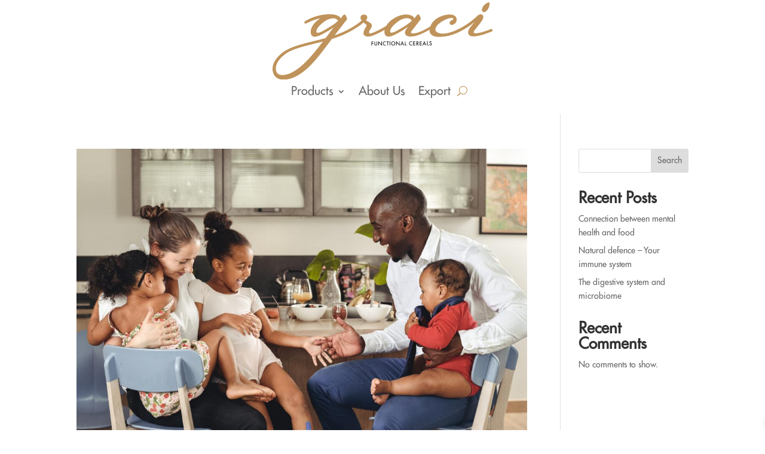

--- FILE ---
content_type: image/svg+xml
request_url: https://shop.muesligraci.com/wp-content/uploads/2023/01/graci_logo.svg
body_size: 5397
content:
<?xml version="1.0" encoding="UTF-8" standalone="no"?>
<!-- Created with Inkscape (http://www.inkscape.org/) -->
<svg xmlns:dc="http://purl.org/dc/elements/1.1/" xmlns:cc="http://creativecommons.org/ns#" xmlns:rdf="http://www.w3.org/1999/02/22-rdf-syntax-ns#" xmlns:svg="http://www.w3.org/2000/svg" xmlns="http://www.w3.org/2000/svg" xmlns:sodipodi="http://sodipodi.sourceforge.net/DTD/sodipodi-0.dtd" xmlns:inkscape="http://www.inkscape.org/namespaces/inkscape" width="100.64326mm" height="35.110806mm" viewBox="0 0 100.64326 35.110806" version="1.1" id="svg8" inkscape:version="0.92.5 (2060ec1f9f, 2020-04-08)" sodipodi:docname="graci_logo.svg">
  <defs id="defs2">
    <clipPath id="clipPath26">
      <path inkscape:connector-curvature="0" id="path24" d="M 0,260.258 H 583.868 V 0 H 0 Z"></path>
    </clipPath>
  </defs>
  <metadata id="metadata5"></metadata>
  <g inkscape:label="Layer 1" inkscape:groupmode="layer" id="layer1" transform="translate(-18.925603,-4.2779275)">
    <g transform="matrix(0.23259079,0,0,-0.23259079,7.5664726,47.772923)" inkscape:label="GRACI_Logo_FunctionalCereals-Noiepakojumiem_2022" id="g18">
      <g id="g20">
        <g clip-path="url(#clipPath26)" id="g22">
          <g transform="translate(481.4347,133.49)" id="g28">
            <path inkscape:connector-curvature="0" id="path30" style="fill:#bf935b;fill-opacity:1;fill-rule:nonzero;stroke:none" d="m 0,0 c -0.003,0.008 -0.006,0.016 -0.007,0.025 -0.235,0.795 -0.706,1.18 -1.059,1.365 -0.888,0.464 -1.922,0.139 -2.827,-0.208 -17.065,-6.619 -28.899,-9.28 -32.465,-7.299 -0.589,0.327 -0.742,0.694 -0.813,1 -0.437,1.726 2.667,5.573 6.597,10.442 2.474,3.063 5.551,6.877 8.817,11.443 0.287,0.37 0.623,0.874 0.94,1.409 0.04,0.052 0.078,0.104 0.113,0.159 3.578,5.768 2.219,8.943 1.46,10.054 -0.864,1.229 -3.688,2.432 -6.541,1.39 -2.486,-0.897 -4.012,-2.203 -5.286,-3.478 C -37.427,19.993 -45.59,13.779 -55.327,7.836 -63.561,2.83 -91.686,-12.921 -107.89,-5.449 c -2.579,1.19 -4.112,2.76 -4.555,4.664 -0.787,3.386 1.913,7.384 3.084,8.914 1.936,2.372 4.683,4.753 8.164,7.074 9.551,6.351 20.082,9.163 23.109,7.435 0.584,-0.337 0.905,-0.93 0.854,-1.588 -0.055,-0.742 -0.571,-1.369 -1.382,-1.678 -3.48,-1.328 -5.432,-2.897 -5.966,-4.797 -0.321,-1.145 -0.082,-2.352 0.678,-3.403 0.769,-1.058 2.065,-1.619 3.681,-1.593 2.835,0.056 6.01,1.866 7.704,4.385 1.598,2.296 2.226,5.233 1.68,7.855 -0.521,2.501 -2.043,4.554 -4.398,5.933 -4.835,2.855 -13.566,2.766 -22.772,-0.229 -7.121,-2.215 -13.203,-5.778 -17.593,-10.309 -1.273,-1.323 -4.255,-4.423 -6.333,-9.212 -0.204,-0.46 -0.371,-0.887 -0.507,-1.29 -2.02,-1.339 -8.791,-5.651 -18.051,-9.695 -2.141,-0.949 -4.259,-1.736 -6.471,-2.401 -2.298,-0.698 -4.52,-1.206 -6.605,-1.51 -5.201,-0.756 -6.68,0.406 -7.006,1.515 -0.15,0.506 0.151,1.687 1.488,3.34 4.415,5.417 8.512,10.727 11.804,14.993 2.239,2.903 4.007,5.194 5.257,6.72 0.501,0.627 0.754,1.409 0.753,2.317 -0.001,0.351 -0.146,1.046 -0.312,1.473 -0.479,1.192 -1.692,3.939 -2.227,4.944 -0.017,0.031 -0.034,0.062 -0.054,0.092 -0.215,0.341 -0.673,0.797 -0.966,0.971 -1.801,1.087 -3.382,-0.024 -3.971,-0.771 l -4.837,-6.204 c -1.123,2.022 -3.362,4.668 -7.703,6.014 -18.224,5.639 -35.919,-8.059 -39.238,-10.829 -0.2,-0.151 -4.851,-3.766 -8.548,-9.982 -7.558,-4.849 -22.27,-12.356 -29.58,-14.585 -1.374,-0.421 -2.55,-0.392 -3.309,0.079 -0.494,0.309 -0.815,0.799 -0.956,1.467 -0.169,0.78 0.401,2.873 2.572,6.211 2.222,3.486 4.375,7.48 1.814,10.743 -0.901,1.171 -2.698,2.406 -7.689,5.283 -1.176,0.681 -2.137,1.366 -2.813,1.891 1.41,1.404 2.627,3.074 2.802,5.122 0.114,1.226 -0.301,2.465 -1.169,3.493 -1.16,1.372 -3.016,2.22 -4.978,2.264 -2.379,0.034 -5.721,-0.385 -7.037,-4.307 -0.777,-2.286 -0.009,-4.842 2.163,-7.296 -14.646,-12.189 -31.604,-21.391 -53.066,-28.766 3.364,4.384 5.659,7.381 5.659,7.381 5.773,7.377 8.901,11.443 10.971,14.134 2.6,3.379 3.788,4.92 6.787,8.587 0.545,0.629 0.814,1.431 0.795,2.352 0,0.412 -0.187,1.122 -0.322,1.472 -0.469,1.171 -1.683,3.912 -2.224,4.924 -0.197,0.387 -0.636,0.85 -1.004,1.073 -1.811,1.109 -3.4,-0.023 -3.98,-0.764 l -4.914,-6.189 c -0.802,1.432 -2.192,3.205 -4.552,4.599 -0.127,0.144 -0.283,0.262 -0.462,0.347 -0.121,0.061 -0.255,0.117 -0.387,0.169 -0.037,0.016 -0.075,0.031 -0.112,0.046 -0.056,0.032 -0.122,0.064 -0.189,0.099 -6.305,2.986 -16.699,3.693 -28.517,1.938 -12.583,-1.867 -25.055,-6.26 -35.12,-12.37 -0.93,-0.567 -2.661,-1.622 -2,-3.6 0.01,-0.032 0.021,-0.062 0.034,-0.094 0.31,-0.756 0.81,-1.087 1.172,-1.235 0.92,-0.37 1.886,0.027 2.809,0.472 10.898,5.371 20.415,8.724 27.208,9.661 -3.527,-2.155 -5.99,-4.141 -6.871,-4.882 -4.098,-3.607 -6.911,-7.581 -7.707,-8.763 -0.003,-0.004 -0.006,-0.01 -0.006,-0.01 -3.763,-5.443 -5.104,-11.331 -3.78,-16.588 0.592,-2.294 1.8,-3.914 3.593,-4.815 3.233,-1.622 8.143,-0.805 15.472,2.579 10.517,5.055 19.608,10.852 25.714,15.085 l -4.787,-6.118 -1.866,-2.37 c -0.061,-0.077 -0.112,-0.158 -0.155,-0.242 l -2.027,-3.185 c -0.421,-0.538 -3.95,-5.06 -7.196,-9.207 -7.773,-2.139 -15.478,-4.021 -23.341,-5.921 -14.335,-3.468 -27.874,-6.743 -40.378,-11.451 -1.297,-0.488 -12.873,-4.935 -20.222,-10.348 -4.738,-3.49 -8.989,-7.614 -12.279,-11.905 -5.051,-6.365 -7.746,-12.798 -8.013,-19.122 -0.282,-7.149 1.798,-13.032 6.02,-17.012 3.846,-3.626 9.258,-5.478 15.861,-5.468 2.008,0.002 4.126,0.177 6.343,0.527 27.334,4.324 50.725,30.301 68.048,52.447 3.318,4.237 16.123,20.943 20.404,26.533 11.42,3.575 20.627,7.132 28.949,11.185 11.967,5.838 24.254,13.731 27.748,16.492 1.988,1.507 3.571,2.883 5.411,4.538 1.036,-0.87 1.988,-1.579 2.846,-2.222 3.486,-2.602 4.021,-3.003 1.792,-6.609 -3.051,-4.894 -5.934,-10.453 -4.167,-14.599 1.779,-4.047 8.279,-5.292 15.459,-2.96 7.881,2.581 18.8,8.061 25.566,11.914 -0.508,-2.589 -0.461,-5.114 0.145,-7.543 0.594,-2.294 1.806,-3.915 3.603,-4.814 3.243,-1.624 8.15,-0.806 15.459,2.578 11.03,5.296 20.492,11.403 26.594,15.679 -1.764,-2.447 -3.419,-4.792 -4.002,-5.763 -1.733,-2.837 -2.24,-5.419 -1.501,-7.676 0.962,-2.94 3.695,-4.23 4.836,-4.653 1.347,-0.485 2.998,-0.742 4.909,-0.761 0.05,-0.006 0.095,-0.01 0.144,-0.014 l 0.067,-0.005 c 12.743,-0.788 31.117,9.279 38.006,13.373 -0.017,-0.265 -0.028,-0.541 -0.03,-0.827 V -0.96 c 10e-4,-0.368 0.032,-0.703 0.066,-0.988 0.242,-3.769 1.968,-6.713 5.133,-8.752 2.222,-1.614 5.248,-2.595 8.96,-2.909 2.316,-0.272 4.904,-0.347 7.676,-0.225 13.155,0.362 27.064,4.443 41.329,12.12 8.853,4.596 17.44,10.343 25.558,17.1 -0.33,-0.398 -0.672,-0.808 -1.018,-1.227 -0.977,-1.176 -1.992,-2.401 -2.883,-3.475 -5.521,-6.403 -11.231,-13.021 -7.98,-19.597 4.907,-10.049 35.589,1.62 44.917,5.454 C -1.437,-3.069 0.597,-2.153 0,0 m -201.364,-3.608 v 0 c -0.968,4.087 4.448,10.606 9.826,15.333 6.048,5.173 13.421,10.51 22.237,10.863 0.318,0.012 0.627,0.019 0.93,0.018 4.732,0.008 7.581,-1.459 9.48,-4.897 -2.477,-2.312 -5.069,-4.446 -7.221,-5.938 -0.006,-0.003 -0.009,-0.007 -0.013,-0.008 -6.029,-4.285 -19.844,-12.643 -24.64,-14.907 -1.766,-0.842 -7.142,-3.401 -9.444,-2.214 -0.37,0.19 -0.891,0.577 -1.155,1.75 m -144.963,-0.213 v 0 c -0.949,4.097 4.47,10.618 9.841,15.341 6.033,5.173 13.389,10.509 22.214,10.863 0.316,0.012 0.625,0.019 0.928,0.02 4.725,0.007 7.572,-1.461 9.479,-4.899 -2.482,-2.308 -5.068,-4.442 -7.205,-5.942 l -0.005,-0.004 c -6.105,-4.32 -19.918,-12.678 -24.635,-14.906 -1.769,-0.841 -7.156,-3.399 -9.461,-2.213 -0.37,0.19 -0.892,0.577 -1.156,1.74 m -4.253,-23.341 v 0 c 5.256,1.266 11.085,2.671 16.955,4.201 -0.178,-0.229 -0.282,-0.364 -0.298,-0.384 l -2.364,-3.027 c -17.999,-23.064 -42.649,-54.649 -69.769,-61.206 -7.009,-1.681 -12.784,-0.933 -16.264,2.107 -2.69,2.35 -4.014,6.078 -3.828,10.778 0.349,8.368 5.769,16.921 16.108,25.42 3.525,2.887 9.793,7.108 19.642,10.823 12.049,4.556 25.419,7.797 39.572,11.228 z"></path>
          </g>
          <g transform="translate(462.4718,168.3622)" id="g32">
            <path inkscape:connector-curvature="0" id="path34" style="fill:#bf935b;fill-opacity:1;fill-rule:nonzero;stroke:none" d="m 0,0 -0.001,-0.001 c 0.483,-0.256 1.146,-0.484 1.968,-0.483 1.61,0.003 3.83,0.887 6.503,4.181 5.024,6.151 4.368,13.353 4.337,13.656 -0.043,0.429 -0.27,0.813 -0.613,1.044 -0.296,0.21 -0.662,0.289 -1.013,0.217 C 10.896,18.556 4.152,17.108 0.02,10.287 -3.054,5.23 -2.223,2.336 -0.967,0.794 -0.644,0.366 -0.155,0.082 0,0"></path>
          </g>
          <g transform="translate(247.1408,107.6879)" id="g36">
            <path inkscape:connector-curvature="0" id="path38" style="fill:#231f20;fill-opacity:1;fill-rule:nonzero;stroke:none" d="m 0,0 -2.613,-0.008 -0.006,1.936 2.703,0.009 -0.004,1.09 -3.858,-0.012 0.026,-7.769 10e-4,-0.109 1.154,0.003 -0.012,3.76 2.613,0.009 z"></path>
          </g>
          <g transform="translate(254.783,110.74)" id="g40">
            <path inkscape:connector-curvature="0" id="path42" style="fill:#231f20;fill-opacity:1;fill-rule:nonzero;stroke:none" d="m 0,0 -1.155,-0.004 0.015,-4.629 c 0.002,-0.694 -0.114,-1.238 -0.344,-1.617 -0.28,-0.46 -0.723,-0.686 -1.355,-0.688 -0.632,0.002 -1.076,0.22 -1.359,0.679 -0.233,0.377 -0.352,0.921 -0.354,1.614 l -0.015,4.63 -1.155,-0.003 0.017,-4.956 c 0.005,-1.684 0.966,-2.86 2.434,-3.05 0.141,-0.018 0.287,-0.027 0.436,-0.026 1.712,0.006 2.857,1.25 2.851,3.095 z"></path>
          </g>
          <g transform="translate(263.6592,110.6605)" id="g44">
            <path inkscape:connector-curvature="0" id="path46" style="fill:#231f20;fill-opacity:1;fill-rule:nonzero;stroke:none" d="m 0,0 -0.001,0.109 -1.155,-0.004 0.018,-5.493 -5.663,6.006 0.027,-8.301 0.001,-0.108 1.154,0.004 -0.019,5.543 5.665,-6.006 z"></path>
          </g>
          <g transform="translate(271.3934,104.6092)" id="g48">
            <path inkscape:connector-curvature="0" id="path50" style="fill:#231f20;fill-opacity:1;fill-rule:nonzero;stroke:none" d="M 0,0 C -0.541,-0.495 -1.226,-0.769 -1.929,-0.771 -3.494,-0.773 -4.775,0.565 -4.78,2.22 -4.786,3.886 -3.506,5.246 -1.928,5.252 -1.233,5.251 -0.516,4.985 -0.015,4.533 L 0.168,4.369 0.163,5.782 0.112,5.814 C -0.448,6.162 -1.124,6.346 -1.842,6.342 -2.945,6.339 -3.976,5.909 -4.744,5.134 -5.516,4.354 -5.939,3.307 -5.936,2.186 c 0.004,-1.094 0.429,-2.117 1.197,-2.879 0.634,-0.63 1.44,-1.023 2.31,-1.135 0.176,-0.023 0.354,-0.034 0.534,-0.033 0.691,0.002 1.449,0.211 2.028,0.56 L 0.186,-1.27 0.181,0.166 Z"></path>
          </g>
          <g transform="translate(277.5094,110.8144)" id="g52">
            <path inkscape:connector-curvature="0" id="path54" style="fill:#231f20;fill-opacity:1;fill-rule:nonzero;stroke:none" d="m 0,0 -4.724,-0.015 0.004,-1.09 1.784,0.005 0.022,-6.679 0.001,-0.108 1.155,0.004 -0.022,6.787 1.784,0.006 z"></path>
          </g>
          <g transform="translate(280.2461,110.8234)" id="g56">
            <path inkscape:connector-curvature="0" id="path58" style="fill:#231f20;fill-opacity:1;fill-rule:nonzero;stroke:none" d="m 0,0 -1.155,-0.003 0.025,-7.77 10e-4,-0.109 1.155,0.004 -0.025,7.769 z"></path>
          </g>
          <g transform="translate(286.0682,103.9136)" id="g60">
            <path inkscape:connector-curvature="0" id="path62" style="fill:#231f20;fill-opacity:1;fill-rule:nonzero;stroke:none" d="m 0,0 c -1.596,-0.005 -2.897,1.332 -2.902,2.981 -0.003,0.803 0.282,1.553 0.802,2.11 0.533,0.571 1.272,0.887 2.08,0.89 0.138,0 0.273,-0.008 0.405,-0.025 C 1.829,5.77 2.878,4.563 2.884,3.001 2.889,1.351 1.595,0.006 0,0 M 2.836,5.896 C 2.064,6.67 1.048,7.097 -0.023,7.092 -1.095,7.089 -2.107,6.657 -2.873,5.877 -3.64,5.096 -4.06,4.066 -4.056,2.978 c 0.003,-1.122 0.428,-2.161 1.195,-2.924 0.63,-0.627 1.437,-1.018 2.315,-1.132 0.181,-0.023 0.364,-0.034 0.55,-0.033 1.088,0.003 2.103,0.424 2.858,1.184 0.762,0.768 1.18,1.809 1.176,2.931 C 4.035,4.093 3.608,5.12 2.836,5.896"></path>
          </g>
          <g transform="translate(298.5788,110.7749)" id="g64">
            <path inkscape:connector-curvature="0" id="path66" style="fill:#231f20;fill-opacity:1;fill-rule:nonzero;stroke:none" d="m 0,0 -0.001,0.109 -1.155,-0.004 0.018,-5.493 -5.663,6.006 0.027,-8.301 0.001,-0.108 1.154,0.003 -0.019,5.544 5.665,-6.006 z"></path>
          </g>
          <g transform="translate(304.8719,106.0381)" id="g68">
            <path inkscape:connector-curvature="0" id="path70" style="fill:#231f20;fill-opacity:1;fill-rule:nonzero;stroke:none" d="m 0,0 -2.341,-0.008 1.161,2.719 z m -4.85,-2.875 -0.069,-0.153 1.246,0.004 0.852,1.924 3.308,0.011 0.835,-1.854 0.03,-0.064 1.245,0.004 -3.785,8.347 z"></path>
          </g>
          <g transform="translate(310.0583,104.134)" id="g72">
            <path inkscape:connector-curvature="0" id="path74" style="fill:#231f20;fill-opacity:1;fill-rule:nonzero;stroke:none" d="m 0,0 -0.022,6.679 v 0.108 l -1.155,-0.004 0.026,-7.769 v -0.108 l 3.439,0.011 -0.004,1.09 z"></path>
          </g>
          <g transform="translate(323.0771,104.7782)" id="g76">
            <path inkscape:connector-curvature="0" id="path78" style="fill:#231f20;fill-opacity:1;fill-rule:nonzero;stroke:none" d="m 0,0 c -0.54,-0.495 -1.225,-0.768 -1.928,-0.771 -1.567,-0.003 -2.847,1.337 -2.852,2.992 -0.003,0.802 0.287,1.558 0.817,2.13 0.536,0.578 1.259,0.898 2.035,0.901 0.698,-10e-4 1.412,-0.267 1.913,-0.718 L 0.168,4.37 0.163,5.782 0.112,5.815 C -0.448,6.162 -1.123,6.346 -1.842,6.343 -4.145,6.336 -5.943,4.51 -5.936,2.187 c 0.007,-2.06 1.541,-3.761 3.515,-4.015 0.173,-0.022 0.348,-0.034 0.526,-0.033 0.692,0.002 1.45,0.211 2.028,0.56 l 0.053,0.032 -0.005,1.435 z"></path>
          </g>
          <g transform="translate(326.4035,104.1876)" id="g80">
            <path inkscape:connector-curvature="0" id="path82" style="fill:#231f20;fill-opacity:1;fill-rule:nonzero;stroke:none" d="M 0,0 -0.009,2.678 3.003,2.688 2.999,3.78 -0.012,3.77 -0.019,5.697 3.082,5.707 3.079,6.797 -1.177,6.783 -1.152,-0.986 -1.151,-1.094 3.105,-1.081 3.101,0.01 Z"></path>
          </g>
          <g transform="translate(334.1734,107.605)" id="g84">
            <path inkscape:connector-curvature="0" id="path86" style="fill:#231f20;fill-opacity:1;fill-rule:nonzero;stroke:none" d="M 0,0 C -0.301,-0.159 -0.716,-0.234 -1.305,-0.236 H -1.496 L -1.504,2.32 -1.363,2.321 C -0.784,2.323 -0.351,2.251 -0.041,2.1 0.373,1.9 0.574,1.56 0.576,1.064 0.578,0.553 0.389,0.205 0,0 M 1.672,1.109 C 1.669,1.91 1.268,2.645 0.624,3.028 -0.019,3.396 -0.794,3.393 -1.416,3.391 l -1.246,-0.004 0.025,-7.77 10e-4,-0.108 1.154,0.003 -0.01,3.242 0.222,10e-4 2.193,-3.188 0.033,-0.047 1.404,0.005 -2.405,3.354 c 1.023,0.211 1.72,1.103 1.717,2.23"></path>
          </g>
          <g transform="translate(339.1919,104.2294)" id="g88">
            <path inkscape:connector-curvature="0" id="path90" style="fill:#231f20;fill-opacity:1;fill-rule:nonzero;stroke:none" d="M 0,0 -0.009,2.678 3.003,2.688 2.999,3.78 -0.012,3.77 -0.018,5.697 3.083,5.707 3.079,6.798 -1.177,6.783 -1.151,-0.986 V -1.094 L 3.105,-1.081 3.101,0.01 Z"></path>
          </g>
          <g transform="translate(348.3876,106.1804)" id="g92">
            <path inkscape:connector-curvature="0" id="path94" style="fill:#231f20;fill-opacity:1;fill-rule:nonzero;stroke:none" d="m 0,0 -2.341,-0.008 1.161,2.72 z m -4.918,-3.027 1.245,0.003 0.852,1.924 3.308,0.011 0.835,-1.854 0.03,-0.064 1.245,0.004 -3.785,8.348 z"></path>
          </g>
          <g transform="translate(353.574,104.2764)" id="g96">
            <path inkscape:connector-curvature="0" id="path98" style="fill:#231f20;fill-opacity:1;fill-rule:nonzero;stroke:none" d="m 0,0 -0.022,6.679 v 0.108 l -1.155,-0.003 0.026,-7.769 v -0.109 l 3.439,0.011 -0.004,1.09 z"></path>
          </g>
          <g transform="translate(361.8916,105.5472)" id="g100">
            <path inkscape:connector-curvature="0" id="path102" style="fill:#231f20;fill-opacity:1;fill-rule:nonzero;stroke:none" d="m 0,0 c -0.005,1.439 -0.984,2.022 -1.942,2.401 l -0.539,0.212 c -0.659,0.254 -0.98,0.579 -0.981,0.993 -0.002,0.604 0.592,0.98 1.144,0.982 0.508,0.003 0.84,-0.196 1.115,-0.664 l 0.056,-0.096 0.929,0.573 -0.05,0.091 C -0.702,5.274 -1.424,5.704 -2.301,5.699 -3.427,5.695 -4.621,4.959 -4.617,3.602 -4.613,2.46 -3.752,1.932 -2.91,1.567 L -2.39,1.345 C -1.766,1.084 -1.157,0.763 -1.155,-0.004 -1.153,-0.373 -1.281,-0.72 -1.514,-0.98 -1.751,-1.245 -2.075,-1.391 -2.428,-1.393 -2.805,-1.394 -3.152,-1.255 -3.405,-1 -3.65,-0.754 -3.783,-0.418 -3.78,-0.055 l 0.002,0.136 -1.178,-0.256 0.013,-0.1 c 0.158,-1.184 1.028,-2.069 2.122,-2.21 0.104,-0.013 0.21,-0.02 0.317,-0.019 0.686,0.002 1.318,0.253 1.78,0.707 C -0.255,-1.335 0.002,-0.697 0,0"></path>
          </g>
        </g>
      </g>
    </g>
  </g>
</svg>
